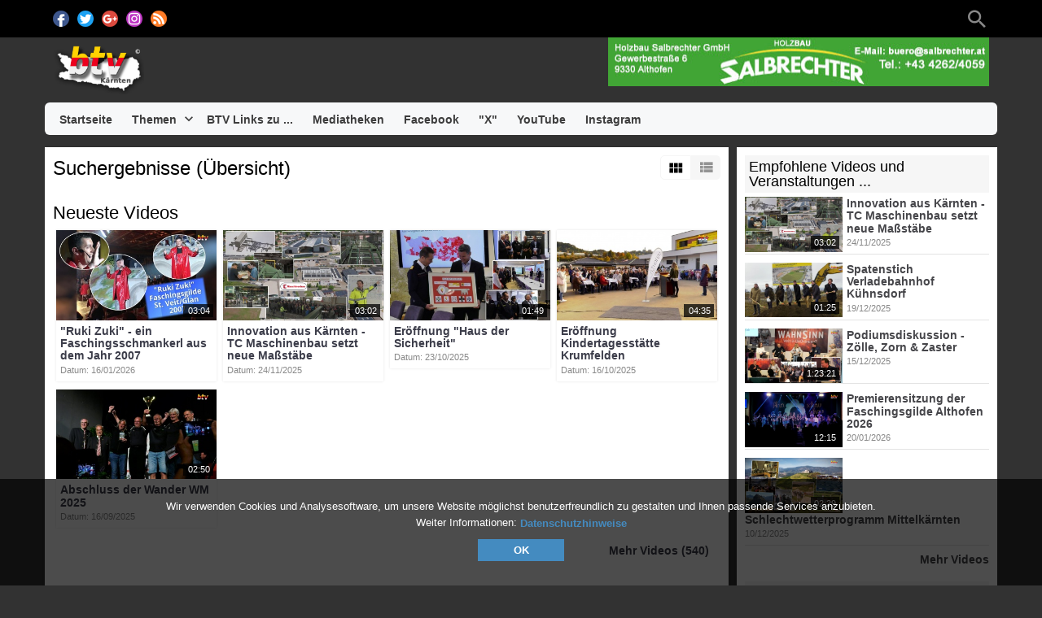

--- FILE ---
content_type: text/html; charset=UTF-8
request_url: https://www.btvon.at/index.php/portal/search/(tag)der/
body_size: 10415
content:
<!DOCTYPE HTML>
<html lang="de" dir="ltr" class="v2 ltr">
<head>
<meta charset="utf-8">
<title>Das Web-TV Portal mit aktuellen Videos aus Kärnten und darüber hinaus! | Suche (Übersicht) | Tag | der</title>
<meta name="description" content="Suche (Übersicht) Ergebnisse für: Tag | der" >
<meta name="keywords" content="Suchen, Überblick, der" >
<meta http-equiv=X-UA-Compatible content="IE=edge">
<meta name="viewport" content="width=device-width, initial-scale=1">
<link rel="canonical" href="https://www.btvon.at/index.php/portal/search/(tag)der/" />
<meta name="robots" content="noindex">
<meta name="twitter:card" content="summary">
<meta name="twitter:site" content="@BTVon">
<meta name="twitter:title" content="Das Web-TV Portal mit aktuellen Videos aus Kärnten und darüber hinaus! | Suche (Übersicht) | Tag | der">
<meta name="twitter:description" content="Suche (Übersicht) Ergebnisse für: Tag | der">
<meta name="twitter:image:src" content="https://www.btvon.at/uploads/images/img_social_1459847355.jpg">
<meta name="twitter:url" content="https://www.btvon.at/index.php/portal/search/(tag)der/">
<meta property="fb:admins" content="https://www.facebook.com/BTVon.at/" />
<meta property="og:site_name" content="Das Web-TV Portal mit aktuellen Videos aus Kärnten und darüber hinaus!"/>
<meta property="og:url" content="https://www.btvon.at/index.php/portal/search/(tag)der/" />
<meta property="og:title" content="Das Web-TV Portal mit aktuellen Videos aus Kärnten und darüber hinaus! | Suche (Übersicht) | Tag | der"/>
<meta property="og:description" content="Suche (Übersicht) Ergebnisse für: Tag | der"/>
<meta property="og:image" content="https://www.btvon.at/uploads/images/img_social_1459847355.jpg"/>
<link rel="image_src" href="https://www.btvon.at/uploads/images/img_social_1459847355.jpg" />
<meta property="og:type" content="website"/>

<link rel="stylesheet" type="text/css" href="https://www.btvon.at/public/frontend/v2-btv/css_default/_main.css?pb=a5eafae889bda0a5d85ef81752059457"/>
<link rel="stylesheet" type="text/css" href="https://www.btvon.at/public/frontend/v2-btv/fonts/icomoon/icomoon.css">
<link rel="stylesheet" type="text/css" href="https://www.btvon.at/public/frontend/v2-btv/css_default/modal.css?pb=a5eafae889bda0a5d85ef81752059457"/>

<script>var elm=document.getElementsByTagName('html'); if(elm[0].dir=='rtl'||elm[0].style.direction=='rtl') document.write('<link rel="stylesheet" type="text/css" href="https://www.btvon.at/public/frontend/v2-btv/css_default/_main_rtl.css?pb=a5eafae889bda0a5d85ef81752059457"/>');</script>
<style>body, html { background: #323232}</style><link id="styler" rel="stylesheet" type="text/css" href="https://www.btvon.at/uploads/docs/style_1488879756.css"/>
<link rel="icon" href="https://www.btvon.at/favicon.ico?v=1">
<link rel="apple-touch-icon-precomposed" href="https://www.btvon.at/apple-touch-icon-precomposed.png">
<link rel="apple-touch-icon" href="https://www.btvon.at/apple-touch-icon.png">
<script>
var SITE_BASE_URL = "https://www.btvon.at/";
var PUBLIC_COMMON_BASE_URL = "https://www.btvon.at/public/common/";
var THEME_BASE_URL = "https://www.btvon.at/public/frontend/v2-btv/";
var HTML5_WEBM_ENABLED = 00;
var HTML5_DASH_ENABLED = 00;
</script>
<script src="https://www.btvon.at/langs/frontend/de/k_lang.js?pb=a5eafae889bda0a5d85ef81752059457"></script>
<script src="https://ajax.googleapis.com/ajax/libs/jquery/1.7.2/jquery.min.js"></script><script>window.jQuery || document.write('<script src="https://www.btvon.at/public/common/js/jquery-1.7.2.min.js"><\/script>');</script>
<script src="https://ajax.googleapis.com/ajax/libs/jqueryui/1.8.18/jquery-ui.min.js"></script><script>window.jQuery.ui || document.write('<script src="https://www.btvon.at/public/common/js/jquery-ui-1.8.18.min.js"><\/script>');</script>
<script src="https://www.btvon.at/public/common/js/k_common.js?pb=a5eafae889bda0a5d85ef81752059457"></script>
<script src="https://www.btvon.at/public/frontend/v2-btv/js/main.js?pb=a5eafae889bda0a5d85ef81752059457"></script>
<script>
runHTMLHeadFuncs();
</script>
<!--[if lt IE 9]>
<script src="https://www.btvon.at/public/frontend/v2-btv/js/respond.min.js"></script>
<![endif]-->
<script>if(typeof(stf)=="function"){stf();}if(typeof(stfi)=="function"){stfi();}</script><style>
.videoPlayerArea .clipOptionBt.dislike { display:none; } /* Hide "Disike" button */ 
.clipShareArea .share_via_email { display:none; } /* share_via_email */
.shareEmbed  { display:none; }
.logo { height: 68px;}
.headerUserMenu {visibility: hidden;}
</style>

<script>
var cookies_policy_url = "https://www.btvon.at/index.php/p/102/";
function checkCookieNoticeVisibility()
{
$(document).ready(function() {
var cookieNoticeVisibility = getCookie('cookie_notice_visibility');
if ( !cookieNoticeVisibility || cookieNoticeVisibility == 1 )
{
$('div.pageWrapper').prepend(
'<div id="cookies_notice" style="display:block; width:100%; height:auto; position:fixed; background:#000; background:rgba(0,0,0,0.7); bottom:0; z-index:9;">'+
' <br>'+
' <div style="display:block; width:auto; margin:0 auto; padding:10px; text-align:center; color:#fff; line-height:20px; font-size:13px;">'+
' Wir verwenden Cookies und Analysesoftware, um unsere Website möglichst benutzerfreundlich zu gestalten und Ihnen passende Services anzubieten. <br>'+
' Weiter Informationen: <a href="'+cookies_policy_url+'" style="color:#448BC0;"><strong>Datenschutzhinweise</strong></a> <br>'+
' <a href="#" style="display:block; float:none; width:100px; margin:10px auto; margin-bottom:0; padding:3px; text-decoration:none; background:#448BC0; color:#fff;" onclick="hideCookieNotice(); return false;"><strong>OK</strong></a>'+
' <br>'+
' </div>'+
' </div>'
);
}
});
};
function hideCookieNotice()
{
setCookie('cookie_notice_visibility',0,30);
$('#cookies_notice').remove();
}
checkCookieNoticeVisibility();
</script><script type="application/ld+json">{"@context" : "http://schema.org","@type" : "Organization","name" : "BTV Kärnten ","url" : "https://www.btvon.at/BTVLogo.png/","logo": "https://www.btvon.at/uploads/images/img_social_1459847355.jpg","sameAs" : ["https://www.facebook.com/BTVon.at/","https://twitter.com/BTVon/","https://www.youtube.com/channel/UCNiMebO5K-UungyO55puBbA/videos/","https://www.instagram.com/btvon.at/"]}</script><script src="https://www.btvon.at/public/common/js/unveil/jquery.unveil.js"></script><script>
runLazyLoad=function() { $("img").unveil(50, function() { $(this).load(function() { this.style.opacity = 1; }); }); }; $(document).ready(function(){ runLazyLoad(); }); </script>
<link rel="stylesheet" type="text/css" href="https://www.btvon.at/public/frontend/v2-btv/css_default/k_notifications.css?pb=a5eafae889bda0a5d85ef81752059457"/>
<link rel="alternate" type="application/rss+xml" title="Das Web-TV Portal mit aktuellen Videos aus Kärnten und darüber hinaus! - Globale RSS Feed" href="https://www.btvon.at/rss.php" />
<link rel="alternate" type="application/rss+xml" title="Das Web-TV Portal mit aktuellen Videos aus Kärnten und darüber hinaus! | Suche (Übersicht) | Tag | der - Galerien RSS Feed" href="https://www.btvon.at/rss.php?type=galleries" />
<link rel="alternate" type="application/rss+xml" title="Das Web-TV Portal mit aktuellen Videos aus Kärnten und darüber hinaus! | Suche (Übersicht) | Tag | der - Nachrichten RSS Feed" href="https://www.btvon.at/rss.php?type=news" />
<link rel="alternate" type="application/rss+xml" title="Das Web-TV Portal mit aktuellen Videos aus Kärnten und darüber hinaus! | Suche (Übersicht) | Tag | der - Veranstaltungen RSS Feed" href="https://www.btvon.at/rss.php?type=events" />
</head>
<body>
<div class="seo">
<h1>Das Web-TV Portal mit aktuellen Videos aus Kärnten und darüber hinaus! | Suche (Übersicht) | Tag | der</h1>
<p>Suche (Übersicht) Ergebnisse für: Tag | der</p>
<p>Suchen, Überblick, der</p>
</div>
<div class="pageWrapper">
<header>
<div class="headerArea">
<div class="mobileMenuWrapper">
<nav>
<div class="mobileMenu inactive">
<a href="#" id="mobileMenuCloseButton" class="mobileMenuCloseButton"><i class="icon-close"></i></a>
<div class="clearFix"></div>
<form id="miniSearchForm" name="miniSearchForm" class="miniSearchForm" action="" method="get" >
<a href="#" class="searchButton" title="Suchen"><i class="icon-search"></i></a>
<input name="miniSearchField" id="miniSearchField" class="miniSearchField" value="" title="Suchen" />
</form>
<ul class="mobileMenuItems">
</ul>
<div class="followUsButtons">
</div>
</div>
</nav>
<div class="mobileMenuOverlay inactive"></div>
</div>
<div class="headerBarWrapper">
<div class="headerBar">
<a class="slidingMenuToggle"><i class="icon icon-menu"></i></a>
<ul id="followUsButtons" class="followUsButtons">

<li><a href="https://www.facebook.com/BTVon.at/" title="Folgen Sie uns" class="follow_us_icon follow_us_facebook_icon" target="_blank" ></a></li>

<li><a href="https://twitter.com/BTVon/" title="Folgen Sie uns" class="follow_us_icon follow_us_twitter_icon" target="_blank" ></a></li>

<li><a href="https://www.youtube.com/channel/UCNiMebO5K-UungyO55puBbA/videos/" title="Folgen Sie uns" class="follow_us_icon follow_us_googleplus_icon" target="_blank" ></a></li>

<li><a href="https://www.instagram.com/btvon.at/" title="Folgen Sie uns" class="follow_us_icon follow_us_instagram_icon" target="_blank" ></a></li>

<li><a href="https://www.btvon.at/rss.php" title="Abonnieren (Globale RSS Feed)" class="follow_us_icon follow_us_rss" target="_blank"></a></li>
</ul>
<ul class="headerSearch">
<li class="headerSearchButtonWrapper withGenericFloatingSubmenu"><a href="#" class="headerSearchButton genericFloatingSubmenuButton" title="Suchen"><i class="icon-search"></i></a>
<ul class="headerSearchBox genericFloatingSubmenu submenuAlignRight withArrow">
<li>
<form id="searchForm" name="searchForm" class="searchForm" action="https://www.btvon.at/index.php/portal/search/" method="get" >
<a href="#" class="searchButton" title="Suchen"><i class="icon-search"></i></a>
<ul id="searchMode" class="searchMode">
<li class="withGenericFloatingSubmenu"><a href="#" id="searchModeButton" class="searchModeButton genericFloatingSubmenuButton"><i class="icon-keyboard_arrow_down"></i></a>
<ul id="searchModeMenu" class="genericFloatingSubmenu submenuAlignRight withArrow">
<li><a href="#" id="searchModeVideos">Videos</a></li>
<li><a href="#" id="searchModeChannels">Playlisten/Seiten</a></li>
<li><a href="#" id="searchModeGalleries">Galerien</a></li>
<li><a href="#" id="searchModeNews">Nachrichten</a></li>
<li><a href="#" id="searchModeEvents">Veranstaltungen</a></li>
<li><a href="#" id="searchModeAll">Alle</a></li>
</ul>
</li>
</ul>
<input name="iq" id="searchField" class="searchField" value="(tag)der" title="Suchen" tabindex="-1" />
<input name="go" id="go" type="hidden" value="portal" />
<input name="do" id="do" type="hidden" value="search" />
<input name="searchFormGUI" id="searchFormGUI" type="hidden" value="desktop" />
<input name="searchFormFUrlStyle" id="searchFormFUrlStyle" type="hidden" value="default" />
<input name="searchFormBaseUrl" id="searchFormBaseUrl" type="hidden" value="https://www.btvon.at/" />
</form>
</li>
</ul>
</li>
</ul>

<ul class="headerUserMenu">

<li class="withGenericFloatingSubmenu"><a href="#" class="loggedOutUserButton genericFloatingSubmenuButton"><i class="icon-person_outline"></i></a>
<ul class="genericFloatingSubmenu submenuAlignRight withArrow">
<li><a href="https://www.btvon.at/index.php/portal/login/" ><span>Anmelden</span></a></li>
<li style="display:none; "><a href="https://www.btvon.at/index.php/portal/register/" ><span>Registrieren</span></a></li>
</ul>
</li>


</ul>


<a href="https://www.btvon.at/" class="headerMiniLogo"><img src="https://www.btvon.at/uploads/images/logo_site_1488879221.jpg" class="logo" alt="Das Web-TV Portal mit aktuellen Videos aus Kärnten und darüber hinaus!" title="Das Web-TV Portal mit aktuellen Videos aus Kärnten und darüber hinaus!" ></a>
</div>
</div>
<div class="headerBarWrapperPlaceholder"></div>
<div class="headerLogoAreaWrapper">
<div class="headerLogoArea withBanner logoLeft">
<div id="headerBanner" class="headerBanner" style=""><iframe id="banner" name="banner" src="https://www.btvon.at/static/btvon-banner/slider468x60.html" frameborder="0" style="width:468px;height:60px;"></iframe></div>
<a href="https://www.btvon.at/" class="headerLogo"><img src="https://www.btvon.at/uploads/images/logo_site_1488879221.jpg" class="logo" alt="Das Web-TV Portal mit aktuellen Videos aus Kärnten und darüber hinaus!" title="Das Web-TV Portal mit aktuellen Videos aus Kärnten und darüber hinaus!" ></a>
</div>
</div>
<nav>
<ul id="allHeaderMenuItems" style="display:none;">
<li class="itemf1a6aee24c0cdafb57dccd77aae21a16"><a href="https://www.btvon.at/" target="_top" rel="nofollow" ><span>Startseite </span></a>
</li>
<li class="submenu item2de4ad4880b4619bdb47d866e5fcc375"><a href="https://www.btvon.at/index.php/c/themen-6/" target="_top"  ><span>Themen ▼</span></a>
<ul>
<li class="itema1beddebd523cfcd32eec57fbac8d48b"><a href="https://www.btvon.at/index.php/c/themen-ausflugsziele-50/" target="_top"  ><span>Ausflugsziele </span></a>
</li>
<li class="item84aed45addd869b115acfb3a49fb6ebe"><a href="https://www.btvon.at/index.php/c/themen-schuleundausbildung-20/" target="_top"  ><span>Bildung </span></a>
</li>
<li class="submenu item764e5e5e2c150018c9fdca065007bffd"><a href="https://www.btvon.at/index.php/c/themen-brauchtum-17/" target="_top"  ><span>Brauchtum in Kärnten ►</span></a>
<ul>
<li class="item26e460ac9d73fef233fdb3e6258d7f3e"><a href="https://www.btvon.at/index.php/c/themen-brauchtum-adventundweihnachtszeit-40/" target="_top"  ><span>Advent- und Weihnachtszeit </span></a>
</li>
<li class="item7372ebbc4aaabdb0d9464c89032ee241"><a href="https://www.btvon.at/index.php/c/themen-brauchtum-maerktemittradition-24/" target="_top"  ><span>Märkte mit Tradition </span></a>
</li>
<li class="iteme31210e5746e133160431593f6b1aa20"><a href="https://www.btvon.at/index.php/c/themen-brauchtum-ostern-57/" target="_top"  ><span>Ostern </span></a>
</li>
</ul>
</li>
<li class="itemc59d0ca9cd5b53652e1df39dea78d8ce"><a href="https://www.btvon.at/index.php/c/themen-energieumwelt-54/" target="_top"  ><span>Energie &amp; Umwelt </span></a>
</li>
<li class="item5fe9e6406266ef33be3eec795aa2fcff"><a href="https://www.btvon.at/index.php/c/themen-faschinginkaernten-19/" target="_top"  ><span>Fasching in Kärnten </span></a>
</li>
<li class="item9674ba8e36b544e89aa8dc416533f7e6"><a href="https://www.btvon.at/index.php/c/themen-gesundheit-5/" target="_top"  ><span>Gesundheit </span></a>
</li>
<li class="item9849569ab7efb5d8261e5db109e9d01e"><a href="https://www.btvon.at/index.php/c/themen-kultur-14/" target="_top"  ><span>Kultur </span></a>
</li>
<li class="itembda57ba7c048d79914dd5e8d70446d27"><a href="https://www.btvon.at/index.php/c/themen-motorsportkaernten-21/" target="_top"  ><span>Motorsport </span></a>
</li>
<li class="itemc0eed0598623d9b9c3bcc0ceb2463bd0"><a href="https://www.btvon.at/index.php/c/themen-politiklandesregierung-3/" target="_top"  ><span>Politik / Landesregierung </span></a>
</li>
<li class="itembdb605a41e80ed8cb3d957d4285acdb6"><a href="https://www.btvon.at/index.php/c/themen-pyramidenkogel-45/" target="_top"  ><span>Pyramidenkogel </span></a>
</li>
<li class="itemc5b174c02b5d22738a786de958274799"><a href="https://www.btvon.at/index.php/c/themen-schigebiete-49/" target="_top"  ><span>Schigebiete </span></a>
</li>
<li class="itemd8e3013dc6e2bdd0b013b92e2f38cc8c"><a href="https://www.btvon.at/index.php/c/themen-servicebeiträge-15/" target="_top"  ><span>Service </span></a>
</li>
<li class="item7dc7a211028e36c28ac823c03689bbf5"><a href="https://www.btvon.at/index.php/c/themen-sport-12/" target="_top"  ><span>Sport </span></a>
</li>
<li class="item6bf734f3ecb54ca3fd50d0aabf445c61"><a href="https://www.btvon.at/index.php/c/themen-tourismus-4/" target="_top"  ><span>Tourismus </span></a>
</li>
<li class="itemd31c89a637bc6e1c470b5762c531a7f2"><a href="https://www.btvon.at/index.php/c/themen-veranstaltunge-16/" target="_top"  ><span>Veranstaltungen </span></a>
</li>
<li class="itemcbfb2918017d16d05cac53e0901085d9"><a href="https://www.btvon.at/index.php/c/themen-wirtschaft-13/" target="_top"  ><span>Wirtschaft </span></a>
</li>
</ul>
</li>
<li class="itemf1a6aee24c0cdafb57dccd77aae21a16"><a href="https://www.btvon.at/" target="_top" rel="nofollow" ><span>BTV Links zu ... </span></a>
</li>
<li class="itemcfc43e8db5a30ccd2854c40ed7b1ac75"><a href="https://mediatheken.awm.at/" target="_blank" rel="nofollow" ><span>Mediatheken </span></a>
</li>
<li class="item92a7ffae35e9f25a2e85787bf2f1745f"><a href="https://www.facebook.com/BTVon.at/" target="_blank" rel="nofollow" ><span>Facebook </span></a>
</li>
<li class="iteme94455534c1f2ce9096cbb68db97496c"><a href="https://x.com/BTVon/" target="_blank" rel="nofollow" ><span>"X" </span></a>
</li>
<li class="item1769d892dc0a397bfd1030c1891cce98"><a href="https://www.youtube.com/@BtvonAt1/videos/" target="_blank" rel="nofollow" ><span>YouTube </span></a>
</li>
<li class="item6b25670db6392f95c561ffbaa51a325e"><a href="https://www.instagram.com/btvon.at/" target="_blank" rel="nofollow" ><span>Instagram </span></a>
</li>

<li class="moreButton"><a href="#" title="Mehr"><i class="icon-control_point"></i></a></li>

</ul>
<div class="headerMenuWrapper">
<ul id="headerMenu" class="headerMenu mainMenu">
</ul>
</div>
<div class="headerMenuExtraWrapper" style="display:none;">
<ul id="headerMenuExtra" class="headerMenuExtra mainMenu">
</ul>
<div class="clearFix"></div>
</div>
</nav>
</div>
</header>
<section>
<div class="pageBodyWrapper">
<div class="pageBody">
<div class="columnWrapper">
<div class="column mainColumn topSpace">
<section><div>
<div class="box">
<div class="boxTitle">
<div class="VMSelector">
<a href="#" class="button VMGridButton straightRight active"><i class="icon-view_module"></i></a>
<a href="#" class="button VMListButton straightLeft"><i class="icon-view_list"></i></a>
</div>
<h3>Suchergebnisse (Übersicht)</h3>
</div>
<div class="boxContent padded">
<div class="pageMessage" style="display:none; ">Ihre Suche brachte keine Ergebnisse, jeden Inhalt.</div>
<div class="channelResults" style="display:none; ">
<h3 class="sectionTitle">Neueste Playlisten und Seiten</h3>
<div class="itemListWrapper genericList channelList">
<ul class="itemList noPadding">

<li class="item more" style="display:none; "><a href="https://www.btvon.at/index.php/portal/searchChannel/(tag)der/1/">Mehr Kanäle ({k.html.channel_list_total_items})</a></li>
</ul>
</div>
</div>
<div class="videoResults" style="">
<h3 class="sectionTitle">Neueste Videos</h3>
<div class="itemListWrapper genericList clipList">
<ul class="itemList noPadding">
<li class="item clip" data-id="clip_4426">
<div class="image">
<div class="infoOverlay">
<div class="stickers">
<div class="stickerPremium" style="display:none; " title="Prämie"><i class="icon-local_play"></i></div>
<div class="stickerFavorited" style="display:none; " title="Favorisiert"><i class="icon-favorite"></i></div>
<div class="stickerFeatured" style="display:none; " title="Vorgestellt"><i class="icon-star"></i></div>
<div class="stickerRestricted" style="display:none; " title="Beschränkt"><i class="icon-lock"></i></div>
</div>
<div class="duration">03:04</div>
</div>
<a href="https://www.btvon.at/index.php/video/4426/ruki-zuki-faschingsschmankerl-2007/">
<i class="icon-play_circle_outline playOverlay"></i>
<img class="lazyload" src="https://www.btvon.at/public/common/images/spc.gif" data-src="https://www.btvon.at/uploads/images/clip_4426_1768391637_thumb.jpg">
</a>
</div>
<div class="text">
<h4 class="title"><a href="https://www.btvon.at/index.php/video/4426/ruki-zuki-faschingsschmankerl-2007/">"Ruki Zuki" - ein Faschingsschmankerl aus dem Jahr 2007</a></h4>
<div class="store" style="display:none; "><a href="#" class="storeButton purchase sidePadding autoWidth">Kaufen</a></div>
<div class="itemInfo">
<div class="user dim">Von: <a href="https://www.btvon.at/index.php/portal/user/17/kurt1/">Kurt1</a></div>
<div class="date dim">Datum: 16/01/2026</div>
<div class="views dim">Aufrufe: 119</div>
</div>
</div>
</li><li class="item clip" data-id="clip_4406">
<div class="image">
<div class="infoOverlay">
<div class="stickers">
<div class="stickerPremium" style="display:none; " title="Prämie"><i class="icon-local_play"></i></div>
<div class="stickerFavorited" style="display:none; " title="Favorisiert"><i class="icon-favorite"></i></div>
<div class="stickerFeatured" style="display:none; " title="Vorgestellt"><i class="icon-star"></i></div>
<div class="stickerRestricted" style="display:none; " title="Beschränkt"><i class="icon-lock"></i></div>
</div>
<div class="duration">03:02</div>
</div>
<a href="https://www.btvon.at/index.php/video/4406/tc-maschinenbau-setzt-neue-massstaebe/">
<i class="icon-play_circle_outline playOverlay"></i>
<img class="lazyload" src="https://www.btvon.at/public/common/images/spc.gif" data-src="https://www.btvon.at/uploads/images/clip_4406_1763900134_thumb.jpg">
</a>
</div>
<div class="text">
<h4 class="title"><a href="https://www.btvon.at/index.php/video/4406/tc-maschinenbau-setzt-neue-massstaebe/">Innovation aus Kärnten - TC Maschinenbau setzt neue Maßstäbe</a></h4>
<div class="store" style="display:none; "><a href="#" class="storeButton purchase sidePadding autoWidth">Kaufen</a></div>
<div class="itemInfo">
<div class="user dim">Von: <a href="https://www.btvon.at/index.php/portal/user/20/thomas-debelak/">Thomas Debelak</a></div>
<div class="date dim">Datum: 24/11/2025</div>
<div class="views dim">Aufrufe: 180</div>
</div>
</div>
</li><li class="item clip" data-id="clip_4397">
<div class="image">
<div class="infoOverlay">
<div class="stickers">
<div class="stickerPremium" style="display:none; " title="Prämie"><i class="icon-local_play"></i></div>
<div class="stickerFavorited" style="display:none; " title="Favorisiert"><i class="icon-favorite"></i></div>
<div class="stickerFeatured" style="display:none; " title="Vorgestellt"><i class="icon-star"></i></div>
<div class="stickerRestricted" style="display:none; " title="Beschränkt"><i class="icon-lock"></i></div>
</div>
<div class="duration">01:49</div>
</div>
<a href="https://www.btvon.at/index.php/video/4397/eroeffnung-haus-der-sicherheit/">
<i class="icon-play_circle_outline playOverlay"></i>
<img class="lazyload" src="https://www.btvon.at/public/common/images/spc.gif" data-src="https://www.btvon.at/uploads/images/clip_4397_1761205795_thumb.jpg">
</a>
</div>
<div class="text">
<h4 class="title"><a href="https://www.btvon.at/index.php/video/4397/eroeffnung-haus-der-sicherheit/">Eröffnung "Haus der Sicherheit"</a></h4>
<div class="store" style="display:none; "><a href="#" class="storeButton purchase sidePadding autoWidth">Kaufen</a></div>
<div class="itemInfo">
<div class="user dim">Von: <a href="https://www.btvon.at/index.php/portal/user/20/thomas-debelak/">Thomas Debelak</a></div>
<div class="date dim">Datum: 23/10/2025</div>
<div class="views dim">Aufrufe: 125</div>
</div>
</div>
</li><li class="item clip" data-id="clip_4389">
<div class="image">
<div class="infoOverlay">
<div class="stickers">
<div class="stickerPremium" style="display:none; " title="Prämie"><i class="icon-local_play"></i></div>
<div class="stickerFavorited" style="display:none; " title="Favorisiert"><i class="icon-favorite"></i></div>
<div class="stickerFeatured" style="display:none; " title="Vorgestellt"><i class="icon-star"></i></div>
<div class="stickerRestricted" style="display:none; " title="Beschränkt"><i class="icon-lock"></i></div>
</div>
<div class="duration">04:35</div>
</div>
<a href="https://www.btvon.at/index.php/video/4389/eroeffnung-kindertagesstaette-krumfelden/">
<i class="icon-play_circle_outline playOverlay"></i>
<img class="lazyload" src="https://www.btvon.at/public/common/images/spc.gif" data-src="https://www.btvon.at/uploads/images/clip_4389_1760560204_thumb.jpg">
</a>
</div>
<div class="text">
<h4 class="title"><a href="https://www.btvon.at/index.php/video/4389/eroeffnung-kindertagesstaette-krumfelden/">Eröffnung Kindertagesstätte Krumfelden</a></h4>
<div class="store" style="display:none; "><a href="#" class="storeButton purchase sidePadding autoWidth">Kaufen</a></div>
<div class="itemInfo">
<div class="user dim">Von: <a href="https://www.btvon.at/index.php/portal/user/20/thomas-debelak/">Thomas Debelak</a></div>
<div class="date dim">Datum: 16/10/2025</div>
<div class="views dim">Aufrufe: 241</div>
</div>
</div>
</li><li class="item clip" data-id="clip_4375">
<div class="image">
<div class="infoOverlay">
<div class="stickers">
<div class="stickerPremium" style="display:none; " title="Prämie"><i class="icon-local_play"></i></div>
<div class="stickerFavorited" style="display:none; " title="Favorisiert"><i class="icon-favorite"></i></div>
<div class="stickerFeatured" style="display:none; " title="Vorgestellt"><i class="icon-star"></i></div>
<div class="stickerRestricted" style="display:none; " title="Beschränkt"><i class="icon-lock"></i></div>
</div>
<div class="duration">02:50</div>
</div>
<a href="https://www.btvon.at/index.php/video/4375/abschluss-der-wander-wm-2025/">
<i class="icon-play_circle_outline playOverlay"></i>
<img class="lazyload" src="https://www.btvon.at/public/common/images/spc.gif" data-src="https://www.btvon.at/uploads/images/clip_4375_1757956858_thumb.jpg">
</a>
</div>
<div class="text">
<h4 class="title"><a href="https://www.btvon.at/index.php/video/4375/abschluss-der-wander-wm-2025/">Abschluss der Wander WM 2025</a></h4>
<div class="store" style="display:none; "><a href="#" class="storeButton purchase sidePadding autoWidth">Kaufen</a></div>
<div class="itemInfo">
<div class="user dim">Von: <a href="https://www.btvon.at/index.php/portal/user/20/thomas-debelak/">Thomas Debelak</a></div>
<div class="date dim">Datum: 16/09/2025</div>
<div class="views dim">Aufrufe: 615</div>
</div>
</div>
</li>
<li class="item more" style=""><a href="https://www.btvon.at/index.php/portal/searchVideo/(tag)der/1/">Mehr Videos (540)</a></li>
</ul>
</div>
</div>
<div class="galleryResults" style="display:none; ">
<h3 class="sectionTitle">Neueste Galerien</h3>
<div class="itemListWrapper genericList galleryList">
<ul class="itemList noPadding">

<li class="item more" style="display:none; "><a href="https://www.btvon.at/index.php/portal/searchGallery/(tag)der/1/">Weitere Galerien ({k.html.gallery_list_total_items})</a></li>
</ul>
</div>
</div>

<div class="newsResults" style="display:none; ">
<h3 class="sectionTitle">Neueste</h3>
<div class="itemListWrapper genericList newsList newsListMod">
<ul class="itemList noPadding">

</ul>
</div>
<script>
$(".newsList ul").append('<li class="item more" style="display:none; "><a href="https://www.btvon.at/index.php/portal/searchNews/(tag)der/1/">Mehr Nachrichten ({k.html.news_list_total_items})</a></li>');
</script>
</div>


<div class="eventResults" style="display:none; ">
<h3 class="sectionTitle">Aktuelle Veranstaltungen</h3>
<div class="itemListWrapper genericList newsList eventListMod ongoingpast">
<ul class="itemList noPadding">

</ul>
</div>
<script>
$(".newsList.eventListMod.ongoingpast ul").append('<li class="item more" style="display:none"><a href="https://www.btvon.at/index.php/portal/searchEvent/(tag)der/1/">Mehr Veranstaltungen (0)</a></li>');
</script>
</div>

</div>
</div>
</div></section>
</div>
<div class="column sideColumn topSpace">
<aside><div>
<div class="box topSpace sideBarBanner" style="display:none; "></div>

						<div class="box topSpace widget">
                        	<div class="widgetTitle" style=""><h3>Empfohlene Videos und Veranstaltungen ...</h3></div>
							                            	<div class="widgetContent">
                                    <div class="itemListWrapper clipList">
                                    	<ul class="itemList">
                                        	
                                            <li class="item clip" data-id="clip_4406">
                                            	<div class="image">
                                                	<div class="infoOverlay">
                                                    	<div class="duration">03:02</div>
                                                    </div>
													<a href="https://www.btvon.at/index.php/video/4406/tc-maschinenbau-setzt-neue-massstaebe/">
                                                    	<i class="icon-play_circle_outline playOverlay"></i>
                                                    	<img class="lazyload" src="https://www.btvon.at/public/common/images/spc.gif" data-src="https://www.btvon.at/uploads/images/clip_4406_1763900134_thumb.jpg">
                                                    </a>
                                                </div>
                                                <div class="text">
                                                    <div class="stickers outside dim">
                                                        <div class="stickerPremium" style="display:none; "  title="Prämie"><i class="icon-local_play"></i></div>
                                                        <div class="stickerFavorited" style="display:none; " title="Favorisiert"><i class="icon-favorite"></i></div>
                                                        <div class="stickerFeatured" style="display:none; " title="Vorgestellt"><i class="icon-star"></i></div>
                                                        <div class="stickerRestricted" style="display:none; " title="Beschränkt"><i class="icon-lock"></i></div>
                                                    </div>
                                                    <h4 class="title"><a href="https://www.btvon.at/index.php/video/4406/tc-maschinenbau-setzt-neue-massstaebe/">Innovation aus Kärnten - TC Maschinenbau setzt neue Maßstäbe</a></h4>
                                                    <div class="itemInfo">
                                                        <!--<div class="user dim">Von: <a href="https://www.btvon.at/index.php/portal/user/20/thomas-debelak/">Thomas Debelak</a></div>-->
                                                        <div class="date dim">24/11/2025</div>
                                                        <!--<div class="views dim">Aufrufe: 180</div>-->
                                                    </div>
                                                    <!--<div class="description">TC Maschinenbau zählt seit über 30 Jahren zu den innovativsten Industriebetrieben Kärntens. Aktuell entsteht in Kärnten eine hochmoderne Erweiterungsanlage für ein internationales Sägewerk. https://www.tc-maschinenbau.at/</div>-->
												</div>
                                            </li>
                                            
                                            <li class="item clip" data-id="clip_4421">
                                            	<div class="image">
                                                	<div class="infoOverlay">
                                                    	<div class="duration">01:25</div>
                                                    </div>
													<a href="https://www.btvon.at/index.php/video/4421/spatenstich-verladebahnhof-kühnsdorf/">
                                                    	<i class="icon-play_circle_outline playOverlay"></i>
                                                    	<img class="lazyload" src="https://www.btvon.at/public/common/images/spc.gif" data-src="https://www.btvon.at/uploads/images/clip_4421_1766071627_thumb.jpg">
                                                    </a>
                                                </div>
                                                <div class="text">
                                                    <div class="stickers outside dim">
                                                        <div class="stickerPremium" style="display:none; "  title="Prämie"><i class="icon-local_play"></i></div>
                                                        <div class="stickerFavorited" style="display:none; " title="Favorisiert"><i class="icon-favorite"></i></div>
                                                        <div class="stickerFeatured" style="display:none; " title="Vorgestellt"><i class="icon-star"></i></div>
                                                        <div class="stickerRestricted" style="display:none; " title="Beschränkt"><i class="icon-lock"></i></div>
                                                    </div>
                                                    <h4 class="title"><a href="https://www.btvon.at/index.php/video/4421/spatenstich-verladebahnhof-kühnsdorf/">Spatenstich Verladebahnhof Kühnsdorf</a></h4>
                                                    <div class="itemInfo">
                                                        <!--<div class="user dim">Von: <a href="https://www.btvon.at/index.php/portal/user/17/kurt1/">Kurt1</a></div>-->
                                                        <div class="date dim">19/12/2025</div>
                                                        <!--<div class="views dim">Aufrufe: 112</div>-->
                                                    </div>
                                                    <!--<div class="description">Mit der Inbetriebnahme der Koralmbahn ging ein echtes Jahrhundertprojekt an den Start. Um den Güterverkehr in Südkärnten künftig stärker auf die Schiene zu verlagern, wurde außerdem der feierliche Spatenstich für den Güterverladebahnhof Kühnsdorf geset...</div>-->
												</div>
                                            </li>
                                            
                                            <li class="item clip" data-id="clip_4412">
                                            	<div class="image">
                                                	<div class="infoOverlay">
                                                    	<div class="duration">1:23:21</div>
                                                    </div>
													<a href="https://www.btvon.at/index.php/video/4412/podiumsdiskussion-zoelle-zorn-zaster/">
                                                    	<i class="icon-play_circle_outline playOverlay"></i>
                                                    	<img class="lazyload" src="https://www.btvon.at/public/common/images/spc.gif" data-src="https://www.btvon.at/uploads/images/clip_4412_1764859394_thumb.jpg">
                                                    </a>
                                                </div>
                                                <div class="text">
                                                    <div class="stickers outside dim">
                                                        <div class="stickerPremium" style="display:none; "  title="Prämie"><i class="icon-local_play"></i></div>
                                                        <div class="stickerFavorited" style="display:none; " title="Favorisiert"><i class="icon-favorite"></i></div>
                                                        <div class="stickerFeatured" style="display:none; " title="Vorgestellt"><i class="icon-star"></i></div>
                                                        <div class="stickerRestricted" style="display:none; " title="Beschränkt"><i class="icon-lock"></i></div>
                                                    </div>
                                                    <h4 class="title"><a href="https://www.btvon.at/index.php/video/4412/podiumsdiskussion-zoelle-zorn-zaster/">Podiumsdiskussion - Zölle, Zorn &amp; Zaster</a></h4>
                                                    <div class="itemInfo">
                                                        <!--<div class="user dim">Von: <a href="https://www.btvon.at/index.php/portal/user/17/kurt1/">Kurt1</a></div>-->
                                                        <div class="date dim">15/12/2025</div>
                                                        <!--<div class="views dim">Aufrufe: 122</div>-->
                                                    </div>
                                                    <!--<div class="description">Wie wir mit den neuen Usancen im internationalen Handel umgehen.Eine Podiumsdiskussion mit Leopold Stollwitzer, Anna Reindl von der IV, Unternehmensberater Ralf-Wolfgang Lothert (JTI) und US-Jurist Lukas Stahl. Moderation: Sonja Sagmeister-BrandnerWeit...</div>-->
												</div>
                                            </li>
                                            
                                            <li class="item clip" data-id="clip_4429">
                                            	<div class="image">
                                                	<div class="infoOverlay">
                                                    	<div class="duration">12:15</div>
                                                    </div>
													<a href="https://www.btvon.at/index.php/video/4429/premierensitzung-der-faschingsgilde-althofen-2026/">
                                                    	<i class="icon-play_circle_outline playOverlay"></i>
                                                    	<img class="lazyload" src="https://www.btvon.at/public/common/images/spc.gif" data-src="https://www.btvon.at/uploads/images/clip_4429_1768895125_thumb.jpg">
                                                    </a>
                                                </div>
                                                <div class="text">
                                                    <div class="stickers outside dim">
                                                        <div class="stickerPremium" style="display:none; "  title="Prämie"><i class="icon-local_play"></i></div>
                                                        <div class="stickerFavorited" style="display:none; " title="Favorisiert"><i class="icon-favorite"></i></div>
                                                        <div class="stickerFeatured" style="display:none; " title="Vorgestellt"><i class="icon-star"></i></div>
                                                        <div class="stickerRestricted" style="display:none; " title="Beschränkt"><i class="icon-lock"></i></div>
                                                    </div>
                                                    <h4 class="title"><a href="https://www.btvon.at/index.php/video/4429/premierensitzung-der-faschingsgilde-althofen-2026/">Premierensitzung der Faschingsgilde Althofen 2026</a></h4>
                                                    <div class="itemInfo">
                                                        <!--<div class="user dim">Von: <a href="https://www.btvon.at/index.php/portal/user/20/thomas-debelak/">Thomas Debelak</a></div>-->
                                                        <div class="date dim">20/01/2026</div>
                                                        <!--<div class="views dim">Aufrufe: 171</div>-->
                                                    </div>
                                                    <!--<div class="description">Die Faschingssitzung der Faschingsgilde Althofen ist seit vielen Jahren ein fester Bestandteil des Althofener Veranstaltungskalenders und ein Treffpunkt für Gäste aus der Stadt und der Region. https://www.fasching-althofen.at/</div>-->
												</div>
                                            </li>
                                            
                                            <li class="item clip" data-id="clip_4417">
                                            	<div class="image">
                                                	<div class="infoOverlay">
                                                    	<div class="duration">02:29</div>
                                                    </div>
													<a href="https://www.btvon.at/index.php/video/4417/schlechtwetterprogramm-mittelkaernten/">
                                                    	<i class="icon-play_circle_outline playOverlay"></i>
                                                    	<img class="lazyload" src="https://www.btvon.at/public/common/images/spc.gif" data-src="https://www.btvon.at/uploads/images/clip_4417_1765378582_thumb.jpg">
                                                    </a>
                                                </div>
                                                <div class="text">
                                                    <div class="stickers outside dim">
                                                        <div class="stickerPremium" style="display:none; "  title="Prämie"><i class="icon-local_play"></i></div>
                                                        <div class="stickerFavorited" style="display:none; " title="Favorisiert"><i class="icon-favorite"></i></div>
                                                        <div class="stickerFeatured" style="display:none; " title="Vorgestellt"><i class="icon-star"></i></div>
                                                        <div class="stickerRestricted" style="display:none; " title="Beschränkt"><i class="icon-lock"></i></div>
                                                    </div>
                                                    <h4 class="title"><a href="https://www.btvon.at/index.php/video/4417/schlechtwetterprogramm-mittelkaernten/">Schlechtwetterprogramm Mittelkärnten</a></h4>
                                                    <div class="itemInfo">
                                                        <!--<div class="user dim">Von: <a href="https://www.btvon.at/index.php/portal/user/20/thomas-debelak/">Thomas Debelak</a></div>-->
                                                        <div class="date dim">10/12/2025</div>
                                                        <!--<div class="views dim">Aufrufe: 117</div>-->
                                                    </div>
                                                    <!--<div class="description">Die Region Mittelkärnten bietet auch bei Schlechtwetter abwechslungsreiche Ausflugsziele und Raum für Entdeckungen abseits von Sonne und Freiluftprogramm.</div>-->
												</div>
                                            </li>
                                            
                                            <!--<li class="item more" style=""><a href="https://www.btvon.at/index.php/c/empfohlenevideos-videos-18/1/">Mehr Videos</a></li>-->
                                        </ul>
                                        <a href="https://www.btvon.at/index.php/c/empfohlenevideos-videos-18/1/" class="widgetMoreResults" style="">Mehr Videos</a>
									</div>
								</div>                                    
                            <div class="clearFix"></div>
                        </div>

						<div class="box topSpace widget">
                        	<div class="widgetTitle" style=""><h3> Werbung</h3></div>
							<div class="widgetContent"><iframe id="banner" name="banner" src="https://www.btvon.at/static/btvon-banner/slider300x250.html" frameborder="0" style="width:300px;height:250px;"></iframe></div>
                            <div class="clearFix"></div>
                        </div>

						<div class="box topSpace widget">
                        	<div class="widgetTitle" style="display:none; "><h3></h3></div>
							<div class="widgetContent"><iframe src="https://www.facebook.com/plugins/page.php?href=https%3A%2F%2Fwww.facebook.com%2FBTVon.at%2F&tabs=timeline&width=300&height=70&small_header=true&adapt_container_width=false&hide_cover=false&show_facepile=false&appId" width="300" height="70" style="border:none;overflow:hidden" scrolling="no" frameborder="0" allowfullscreen="true" allow="autoplay; clipboard-write; encrypted-media; picture-in-picture; web-share"></iframe></div>
                            <div class="clearFix"></div>
                        </div>

						<div class="box topSpace widget">
                        	<div class="widgetTitle" style=""><h3>Brauchtum in K&#x00e4;rnten ...</h3></div>
							                            	<div class="widgetContent">
                                    <div class="itemListWrapper clipList">
                                    	<ul class="itemList">
                                        	
                                            <li class="item clip" data-id="clip_4155">
                                            	<div class="image">
                                                	<div class="infoOverlay">
                                                    	<div class="duration">03:47</div>
                                                    </div>
													<a href="https://www.btvon.at/index.php/video/4155/ostermarkt-in-althofen/">
                                                    	<i class="icon-play_circle_outline playOverlay"></i>
                                                    	<img class="lazyload" src="https://www.btvon.at/public/common/images/spc.gif" data-src="https://www.btvon.at/uploads/images/clip_4155_1710756721_thumb.jpg">
                                                    </a>
                                                </div>
                                                <div class="text">
                                                    <div class="stickers outside dim">
                                                        <div class="stickerPremium" style="display:none; "  title="Prämie"><i class="icon-local_play"></i></div>
                                                        <div class="stickerFavorited" style="display:none; " title="Favorisiert"><i class="icon-favorite"></i></div>
                                                        <div class="stickerFeatured" style="display:none; " title="Vorgestellt"><i class="icon-star"></i></div>
                                                        <div class="stickerRestricted" style="display:none; " title="Beschränkt"><i class="icon-lock"></i></div>
                                                    </div>
                                                    <h4 class="title"><a href="https://www.btvon.at/index.php/video/4155/ostermarkt-in-althofen/">Ostermarkt in Althofen</a></h4>
                                                    <div class="itemInfo">
                                                        <!--<div class="user dim">Von: <a href="https://www.btvon.at/index.php/portal/user/19/mlöcker/">MLöcker</a></div>-->
                                                        <div class="date dim">19/03/2024</div>
                                                        <!--<div class="views dim">Aufrufe: 348</div>-->
                                                    </div>
                                                    <!--<div class="description">Auf dem neuen Hauptplatz der Stadtgemeinde Althofen breitet sich aktuell eine festliche Osterstimmung aus. Mit einer Vielfalt an Kunsthandwerk und kulinarischen Köstlichkeiten lockte die Gemeinde am Eröffnungswochenende zahlreiche Besucher an.</div>-->
												</div>
                                            </li>
                                            
                                            <li class="item clip" data-id="clip_1428">
                                            	<div class="image">
                                                	<div class="infoOverlay">
                                                    	<div class="duration">02:31</div>
                                                    </div>
													<a href="https://www.btvon.at/index.php/video/1428/brauchtumsperchten-und-krampusläufe/">
                                                    	<i class="icon-play_circle_outline playOverlay"></i>
                                                    	<img class="lazyload" src="https://www.btvon.at/public/common/images/spc.gif" data-src="https://www.btvon.at/uploads/images/clip_1428_1447078163_thumb.jpg">
                                                    </a>
                                                </div>
                                                <div class="text">
                                                    <div class="stickers outside dim">
                                                        <div class="stickerPremium" style="display:none; "  title="Prämie"><i class="icon-local_play"></i></div>
                                                        <div class="stickerFavorited" style="display:none; " title="Favorisiert"><i class="icon-favorite"></i></div>
                                                        <div class="stickerFeatured" style="display:none; " title="Vorgestellt"><i class="icon-star"></i></div>
                                                        <div class="stickerRestricted" style="display:none; " title="Beschränkt"><i class="icon-lock"></i></div>
                                                    </div>
                                                    <h4 class="title"><a href="https://www.btvon.at/index.php/video/1428/brauchtumsperchten-und-krampusläufe/">Brauchtum Perchten- und Krampusläufe</a></h4>
                                                    <div class="itemInfo">
                                                        <!--<div class="user dim">Von: <a href="https://www.btvon.at/index.php/portal/user/8/anton-ebner/">Anton Ebner</a></div>-->
                                                        <div class="date dim">09/11/2015</div>
                                                        <!--<div class="views dim">Aufrufe: 2.486</div>-->
                                                    </div>
                                                    <!--<div class="description">Vereine bereiten sich vor Perchten- und Krampusveranstaltungen sind um diese Jahreszeit nicht mehr wegzudenken, gehören sich doch zum traditionellen Brauchtums Österreichs. Derzeit sind die Vorbereitungen der Vereine (Kulturträger) im Großen und Ganzen...</div>-->
												</div>
                                            </li>
                                            
                                            <li class="item clip" data-id="clip_646">
                                            	<div class="image">
                                                	<div class="infoOverlay">
                                                    	<div class="duration">04:27</div>
                                                    </div>
													<a href="https://www.btvon.at/index.php/video/646/brauchtum-kaernten-fastentuecher-in-kirchen/">
                                                    	<i class="icon-play_circle_outline playOverlay"></i>
                                                    	<img class="lazyload" src="https://www.btvon.at/public/common/images/spc.gif" data-src="https://www.btvon.at/uploads/images/clip_646_1741097715_thumb.jpg">
                                                    </a>
                                                </div>
                                                <div class="text">
                                                    <div class="stickers outside dim">
                                                        <div class="stickerPremium" style="display:none; "  title="Prämie"><i class="icon-local_play"></i></div>
                                                        <div class="stickerFavorited" style="display:none; " title="Favorisiert"><i class="icon-favorite"></i></div>
                                                        <div class="stickerFeatured" style="display:none; " title="Vorgestellt"><i class="icon-star"></i></div>
                                                        <div class="stickerRestricted" style="display:none; " title="Beschränkt"><i class="icon-lock"></i></div>
                                                    </div>
                                                    <h4 class="title"><a href="https://www.btvon.at/index.php/video/646/brauchtum-kaernten-fastentuecher-in-kirchen/">Brauchtum in Kärnten: Fastentücher in Kirchen</a></h4>
                                                    <div class="itemInfo">
                                                        <!--<div class="user dim">Von: <a href="https://www.btvon.at/index.php/portal/user/2/kurt/">kurt</a></div>-->
                                                        <div class="date dim">06/03/2025</div>
                                                        <!--<div class="views dim">Aufrufe: 772</div>-->
                                                    </div>
                                                    <!--<div class="description">Die Fastentücher (auch Hungertuch, Palmtuch, Passionstuch oder Schmachtlappen) werden zu Aschermittwoch in Kirchen aufgehängt und erst am Karsamstag wieder entfernt.Aschermittwoch ist der Beginn der 40-tägigen Fastenzeit und da werden seit über 1.000 J...</div>-->
												</div>
                                            </li>
                                            
                                            <li class="item clip" data-id="clip_3826">
                                            	<div class="image">
                                                	<div class="infoOverlay">
                                                    	<div class="duration">04:21</div>
                                                    </div>
													<a href="https://www.btvon.at/index.php/video/3826/eroeffnung-659-st-veiter-wiesenmarkt-2022/">
                                                    	<i class="icon-play_circle_outline playOverlay"></i>
                                                    	<img class="lazyload" src="https://www.btvon.at/public/common/images/spc.gif" data-src="https://www.btvon.at/uploads/images/clip_3826_1664200902_thumb.jpg">
                                                    </a>
                                                </div>
                                                <div class="text">
                                                    <div class="stickers outside dim">
                                                        <div class="stickerPremium" style="display:none; "  title="Prämie"><i class="icon-local_play"></i></div>
                                                        <div class="stickerFavorited" style="display:none; " title="Favorisiert"><i class="icon-favorite"></i></div>
                                                        <div class="stickerFeatured" style="display:none; " title="Vorgestellt"><i class="icon-star"></i></div>
                                                        <div class="stickerRestricted" style="display:none; " title="Beschränkt"><i class="icon-lock"></i></div>
                                                    </div>
                                                    <h4 class="title"><a href="https://www.btvon.at/index.php/video/3826/eroeffnung-659-st-veiter-wiesenmarkt-2022/">Eröffnung des 659. St Veiter Wiesenmarktes 2022</a></h4>
                                                    <div class="itemInfo">
                                                        <!--<div class="user dim">Von: <a href="https://www.btvon.at/index.php/portal/user/6/günther-werner/">Günther Werner</a></div>-->
                                                        <div class="date dim">27/09/2022</div>
                                                        <!--<div class="views dim">Aufrufe: 379</div>-->
                                                    </div>
                                                    <!--<div class="description">Er findet wieder statt, der 659. St. Veiter Wiesenmarkt wurde am Samstag eröffnet.An die 10.000 Schaulustige waren gekommen, um den Festzug und die Eröffnung zu verfolgen.60 Brauchtumsgruppen mit rund 1900 aktiven Teilnehmern waren heuer mit dabei.Noch...</div>-->
												</div>
                                            </li>
                                            
                                            <li class="item clip" data-id="clip_690">
                                            	<div class="image">
                                                	<div class="infoOverlay">
                                                    	<div class="duration">03:48</div>
                                                    </div>
													<a href="https://www.btvon.at/index.php/video/690/brauchtum-in-kaernten-buergerliche-trabantengarde/">
                                                    	<i class="icon-play_circle_outline playOverlay"></i>
                                                    	<img class="lazyload" src="https://www.btvon.at/public/common/images/spc.gif" data-src="https://www.btvon.at/uploads/images/clip_690_1491923829_thumb.jpg">
                                                    </a>
                                                </div>
                                                <div class="text">
                                                    <div class="stickers outside dim">
                                                        <div class="stickerPremium" style="display:none; "  title="Prämie"><i class="icon-local_play"></i></div>
                                                        <div class="stickerFavorited" style="display:none; " title="Favorisiert"><i class="icon-favorite"></i></div>
                                                        <div class="stickerFeatured" style="display:none; " title="Vorgestellt"><i class="icon-star"></i></div>
                                                        <div class="stickerRestricted" style="display:none; " title="Beschränkt"><i class="icon-lock"></i></div>
                                                    </div>
                                                    <h4 class="title"><a href="https://www.btvon.at/index.php/video/690/brauchtum-in-kaernten-buergerliche-trabantengarde/">Brauchtum in Kärnten: Bürgerliche Trabantengarde</a></h4>
                                                    <div class="itemInfo">
                                                        <!--<div class="user dim">Von: <a href="https://www.btvon.at/index.php/portal/user/2/kurt/">kurt</a></div>-->
                                                        <div class="date dim">26/03/2015</div>
                                                        <!--<div class="views dim">Aufrufe: 494</div>-->
                                                    </div>
                                                    <!--<div class="description">Aushängeschild der Herzogstadt St. Veit an der Glan Am Karsamstag erfüllt die bürgerliche Trabantengarde die ehrenvolle Aufgabe das Allerheiligste in der Stadtpfarrkirche zu bewachen. Halbstündlich werden die Trabanten von ihren Kollegen bei der Bewach...</div>-->
												</div>
                                            </li>
                                            
                                            <li class="item clip" data-id="clip_687">
                                            	<div class="image">
                                                	<div class="infoOverlay">
                                                    	<div class="duration">03:29</div>
                                                    </div>
													<a href="https://www.btvon.at/index.php/video/687/brauchtum-in-kaernten-kugelschlagen-zweinitz/">
                                                    	<i class="icon-play_circle_outline playOverlay"></i>
                                                    	<img class="lazyload" src="https://www.btvon.at/public/common/images/spc.gif" data-src="https://www.btvon.at/uploads/images/clip_687_1458141622_thumb.jpg">
                                                    </a>
                                                </div>
                                                <div class="text">
                                                    <div class="stickers outside dim">
                                                        <div class="stickerPremium" style="display:none; "  title="Prämie"><i class="icon-local_play"></i></div>
                                                        <div class="stickerFavorited" style="display:none; " title="Favorisiert"><i class="icon-favorite"></i></div>
                                                        <div class="stickerFeatured" style="display:none; " title="Vorgestellt"><i class="icon-star"></i></div>
                                                        <div class="stickerRestricted" style="display:none; " title="Beschränkt"><i class="icon-lock"></i></div>
                                                    </div>
                                                    <h4 class="title"><a href="https://www.btvon.at/index.php/video/687/brauchtum-in-kaernten-kugelschlagen-zweinitz/">Brauchtum in Kärnten: Kugelschlagen in Zweinitz</a></h4>
                                                    <div class="itemInfo">
                                                        <!--<div class="user dim">Von: <a href="https://www.btvon.at/index.php/portal/user/2/kurt/">kurt</a></div>-->
                                                        <div class="date dim">05/04/2015</div>
                                                        <!--<div class="views dim">Aufrufe: 2.463</div>-->
                                                    </div>
                                                    <!--<div class="description">Ein uralter Brauch zu Ostern, der sich großer Beliebtheit erfreut! Seit hunderten Jahren wird in Zweinitz am Ostersonntag das Brauchtum des Kugelschlagens gepflegt. Mittlerweile kommen die Kugelschläger bereits aus ganz Kärnten - das Kugelschlagen ist ...</div>-->
												</div>
                                            </li>
                                            
                                            <!--<li class="item more" style=""><a href="https://www.btvon.at/index.php/c/brauchtuminkärntenwidget-videos-69/1/">Mehr Videos</a></li>-->
                                        </ul>
                                        <a href="https://www.btvon.at/index.php/c/brauchtuminkärntenwidget-videos-69/1/" class="widgetMoreResults" style="">Mehr Videos</a>
									</div>
								</div>                                    
                            <div class="clearFix"></div>
                        </div>


</div></aside>
</div>
</div>
</div>
</div>
<div class="clearFix"></div>
</section>
<aside><div class="footerWrapper">
<div class="footer">
<nav>
<div class="footerMenu">
<ul class="footer-ren">
<li class="item0a337cccff6c7019c4cfc8b0d926ea44"><a href="https://www.btvon.at/index.php/p/15/impressum/" target="_top" ><span>Impressum</span></a>
</li>
<li class="itema56b6890612cbbbb12871ef1fe5c5a32"><a href="https://www.btvon.at/index.php/p/16/kontakt/" target="_top" ><span>Kontakt</span></a>
</li>


</ul>
</div>
</nav>
<div class="text">
<p><br />Copyright © 2015 - 2025<br /><br />BTV Kärnten - Videos aus und rund um Kärnten präsentiert von der Bezirks TV St.Veit Produktions- und Vertriebsges.m.b.H.<br />Lastenstrasse 28a A-9300 St.Veit/Glan</p>
<p>T: +43 (0)699 114 035 66<br /><br />E: btv-office@btvon.at </p>
</div>
<div class="guiLinks">
<a href="#" id="desktopModeToggle" class="desktopModeToggle"><div class="desktop"><i class="icon-desktop_windows"></i> <span>desktop-Version</span></div><div class="standard"><i class="icon-phonelink"></i> <span>Standardausführung</span></div></a>
</div>
</div>
</div></aside>
</div>
<script>

</script>
<script>
runHTMLAlmostEndFuncs();
</script>
<script>
  (function(i,s,o,g,r,a,m){i['GoogleAnalyticsObject']=r;i[r]=i[r]||function(){
  (i[r].q=i[r].q||[]).push(arguments)},i[r].l=1*new Date();a=s.createElement(o),
  m=s.getElementsByTagName(o)[0];a.async=1;a.src=g;m.parentNode.insertBefore(a,m)
  })(window,document,'script','//www.google-analytics.com/analytics.js','ga');

  ga('create', 'UA-57054123-1', 'auto');
  ga('send', 'pageview');

</script><script>$(".itema59447f9fba0920e1e913c063e7d94b9").addClass("active"); var currentMenuItem="itema59447f9fba0920e1e913c063e7d94b9";</script>

<script>
/* top notification bar init */
if ( !(typeof showEventsNotificationBar != 'undefined' && !showEventsNotificationBar) )
{
$(document).ready(function() {
$.getScript("https://www.btvon.at/public/common/js/k_notifications.js?pb=a5eafae889bda0a5d85ef81752059457",function(){
topNotificationBarInit({
buttonTitle:'Laufende Veranstaltungen',
delayStartAnim:500,
items:[]
});
});
}); // end of $(document).ready()
}
runHTMLEndFuncs();
</script>
<script src="https://www.btvon.at/public/frontend/v2-btv/js_default/style.js"></script>
</body>
</html>


--- FILE ---
content_type: text/html
request_url: https://www.btvon.at/static/btvon-banner/slider468x60.html
body_size: 1056
content:
<!DOCTYPE html>
<html lang="de">
  <head>
    <meta charset="UTF-8">
    <title>BTV Banner 468x60</title>
    <meta name="generator" content="Serif WebPlus X8">
    <meta name="viewport" content="width=468">
    <link rel="stylesheet" type="text/css" href="wpscripts/wpstyles.css">
    <script type="text/javascript" src="wpscripts/jquery.js"></script>
    <script type="text/javascript" src="wpscripts/jquery.event.move.js"></script>
    <script type="text/javascript" src="wpscripts/jquery.event.swipe.js"></script>
    <script type="text/javascript" src="wpscripts/jquery.wpslider.js"></script>
    <script type="text/javascript">
      $(document).ready(function() {
      $('#slider_7').data('wpslider', new $.fn.wpslider( { g_nDivId:'#slider_7', g_nTransitStyle:3, g_nLoopTime:5000, g_nAnimationTime:500, g_bPlayAtStart:true, g_bPlayAfterPress:true, g_bHandleMouseWheel:false, g_strEasing: "swing" } ) );
      var btnState = [];
      $('#slider_7').data('wpslider').restrictSlides();
      });
    </script>
  </head>
  <body style="height:60px;background:#ffffff;">
    <div id="divMain" style="background:transparent;margin-left:auto;margin-right:auto;position:relative;width:468px;height:60px;">
      <div id="slider_7" style="position:absolute;left:0px;top:-1px;width:468px;height:61px;overflow:hidden;">
        <div id="slider_7_P1" style="position:absolute;left:0px;right:0px;width:468px;height:61px;">
          <a href="http://www.salbrechter.at" target="_blank">
            <img alt="Fertighaus Kärnten - Zimmerei Meisterbetrieb Salbrechter in Althofen" title="Fertighaus Kärnten - Zimmerei Meisterbetrieb Salbrechter in Althofen" src="banner468x60/salbrechter-banner468x60.jpg" style="position:absolute;left:0px;top:0px;width:468px;height:61px;">
          </a>
        </div>
        <div id="slider_7_P2" style="position:absolute;left:0px;right:0px;width:468px;height:61px;visibility:hidden;display:none;">
          <a href="https://karosserie-puck.at/" target="_blank">
            <img alt="Karosserie Puck" title="Karosserie Puck" src="banner468x60/Karosserie-Fachbetrieb-Puck-468.jpg" style="position:absolute;left:0px;top:1px;width:468px;height:60px;">
          </a>
        </div>
        <div id="slider_7_P3" style="position:absolute;left:0px;right:0px;width:468px;height:61px;visibility:hidden;display:none;">
          <a href="http://www.humanomed.at/humanomed-zentrum-althofen/" target="_blank">
            <img alt="Humanomed Zentrum Althofen" title="Humanomed Zentrum Althofen" src="banner468x60/Humanomedzentrum_Althofenx8.jpg" style="position:absolute;left:0px;top:0px;width:468px;height:60px;">
          </a>
        </div>
        <div id="slider_7_P4" style="position:absolute;left:0px;right:0px;width:468px;height:61px;visibility:hidden;display:none;">
          <a href="http://mediatheken.awm.at/" target="_blank">
            <img alt="Ihre persönliche Mediathek mit Ihren Videos im Netz" title="Ihre persönliche Mediathek mit Ihren Videos im Netz" src="banner468x60/AWM-die-persoenlichex8.jpg" style="position:absolute;left:0px;top:1px;width:468px;height:60px;">
          </a>
        </div>
        <div id="slider_7_P5" style="position:absolute;left:0px;right:0px;width:468px;height:61px;visibility:hidden;display:none;">
          <a href="http://www.dokh.at/index.php" target="_blank">
            <img alt="Deutsch Ordens Krankenhaus Friesach" title="Deutsch Ordens Krankenhaus Friesach" src="banner468x60/banner_deutsch_ordenx8.jpg" style="position:absolute;left:0px;top:0px;width:468px;height:60px;">
          </a>
        </div>
      </div>
    </div>
  </body>
</html>
